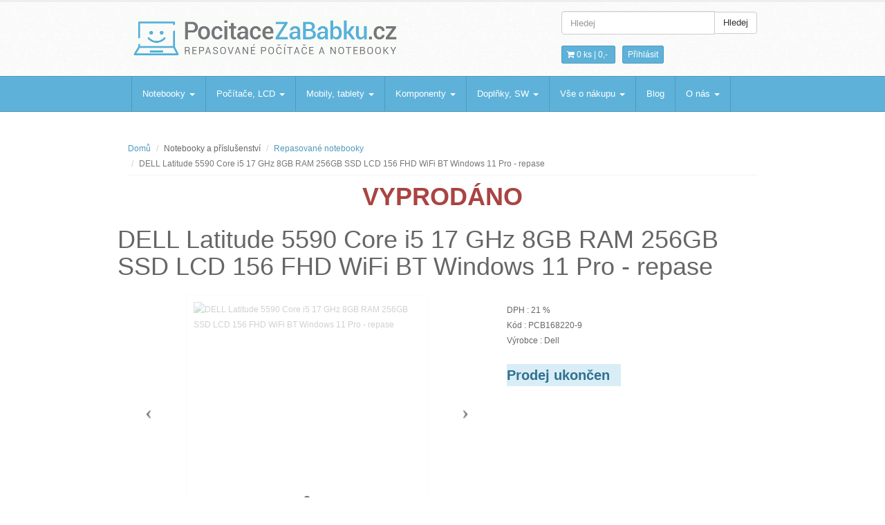

--- FILE ---
content_type: text/html; charset=utf-8
request_url: https://www.pocitacezababku.cz/dell-latitude-5590-core-i5-17-ghz-8gb-ram-256gb-ssd-lcd-156-fhd-wifi-bt-webcam-windows-10-pro-repase-r-nb-de-5590-i5-1700-020.phtml
body_size: 11165
content:
<!DOCTYPE html>
<html lang="cs">
        <head>
        <meta charset="utf-8">		
        <title>DELL Latitude 5590; Core i5 / 1,7 GHz, 8GB RAM, 256GB SSD, LCD 15,6&quot; FHD, WiFi, BT, Windows 11 Pro - repase -  Počítače za babku</title>
        <meta name="description" content=" DELL Latitude 5590; Core i5 / 1,7 GHz, 8GB RAM, 256GB SSD, LCD 15,6&quot; FHD, WiFi, BT, Windows 11 Pro - repase E-shop s repasovanými PC, notebooky a LCD monitory. ">
        <meta name="keywords" content="levné, repasované, DELL, Latitude, 5590;, Core, i5, /, 1,7, GHz, 8GB, RAM, 256GB, SSD, LCD, 15,6&quot;, FHD, WiFi, BT, Windows, 11, Pro, -, repase">
        <meta name="author" content="Ondřej Mikšovský">
        <meta name="robots" content="index, follow" />
        <meta name="google-site-verification" content="YaLVaDawW-pFlMqvYeV_mbMhvalKeQlCuF3KKA-hM1c" />
        <meta name="viewport" content="width=device-width, initial-scale=1.0">		
        <meta property="og:title" content="DELL Latitude 5590; Core i5 / 1,7 GHz, 8GB RAM, 256GB SSD, LCD 15,6&quot; FHD, WiFi, BT, Windows 11 Pro - repase - E-shop s repasovanými počítači a notebooky" />
        <meta property="og:description" content="DELL Latitude 5590; Core i5 / 1,7 GHz, 8GB RAM, 256GB SSD, LCD 15,6&quot; FHD, WiFi, BT, Windows 11 Pro - repase E-shop s repasovanými PC, notebooky a LCD monitory." />
        <meta property="og:site_name" content="PocitaceZaBabku.cz repasované počítače a notebooky" />
        <meta property="og:url" content="https://www.pocitacezababku.cz/dell-latitude-5590-core-i5-17-ghz-8gb-ram-256gb-ssd-lcd-156-fhd-wifi-bt-webcam-windows-10-pro-repase-r-nb-de-5590-i5-1700-020.phtml">
        <link rel="alternate" href="https://www.pocitacezababku.cz" hreflang="cs-cz" />

<!-- <link href="https://www.pocitacezababku.cz/css/all.css" rel="stylesheet" type="text/css">-->
        <link rel='preload' href="https://www.pocitacezababku.cz/css/all.css" as="style" onload="this.rel = 'stylesheet'">
        <noscript>
        <link rel="stylesheet" href="https://www.pocitacezababku.cz/css/all.css">
        </noscript>



        <link href="https://www.pocitacezababku.cz/css/cookieconsentv3.css" rel="stylesheet" type="text/css">
<!--		<script src="https://www.pocitacezababku.cz/js/jquery.min_3.7.1.js"></script>      -->
        <link rel="preload" href="https://www.pocitacezababku.cz/js/jquery.min_3.7.1.js" as="script">
        <script src="https://www.pocitacezababku.cz/js/jquery.min_3.7.1.js"></script>
            <!-- pro prohlížeč obrázků -->
            <link href="https://www.pocitacezababku.cz/css/colorbox.css" rel="stylesheet"/>
            <link href="https://www.pocitacezababku.cz/css/jquery-ui.min.css" rel="stylesheet" type="text/css"/>

            <script src="https://www.pocitacezababku.cz/js/jquery.colorbox-min.js" defer></script>
            <style>
/* Okamžité zobrazení menu na desktopu - prevence CLS */
@media (min-width: 768px) {
  #menu.collapse {
    display: block !important;
    height: auto !important;
    overflow: visible !important;
  }
}
</style>


		

 <!--<script src="https://ajax.googleapis.com/ajax/libs/jquery/1.10.2/jquery.min.js"></script>-->




        <!-- Favicon -->
        <link rel="shortcut icon" href="https://www.pocitacezababku.cz/img/favicon/favicon.png" type="image/x-icon">

<!--<script src="//cdnjs.cloudflare.com/ajax/libs/cookieconsent2/1.0.9/cookieconsent.min.js" async></script>
 <script src="https://ajax.googleapis.com/ajax/libs/jquery/1.10.2/jquery.min.js"></script>        
 
<script defer src="https://www.pocitacezababku.cz/js/cookieconsent.js"></script>-->
        <script defer src="https://www.pocitacezababku.cz/js/cookieconsent.umd.js"></script>
        <script defer src="https://www.pocitacezababku.cz/js/cookieconsent-configv3.js"></script>
                    <script src="https://www.pocitacezababku.cz/js/cart-min.js"></script>        
        
                    

       

<script>
  window.dataLayer = window.dataLayer || [];
  function gtag(){dataLayer.push(arguments);}
  
  gtag('consent', 'default', {
	security_storage: 'denied',
	personalization_storage: 'denied',
	analytics_storage: 'denied',
	ad_storage: 'denied',
	ad_user_data: 'denied',
	ad_personalization: 'denied'
  });  
</script>
        <!-- Google Tag Manager -->
        <script>(function (w, d, s, l, i) {
                                w[l] = w[l] || [];
                                w[l].push({'gtm.start':
                                            new Date().getTime(), event: 'gtm.js'});
                                var f = d.getElementsByTagName(s)[0],
                                        j = d.createElement(s), dl = l != 'dataLayer' ? '&l=' + l : '';
                                j.async = true;
                                j.src =
                                        'https://www.googletagmanager.com/gtm.js?id=' + i + dl;
                                f.parentNode.insertBefore(j, f);
                            })(window, document, 'script', 'dataLayer', 'GTM-T785M8V');</script>
        <!-- End Google Tag Manager -->

<script>
document.addEventListener('DOMContentLoaded', function() {
    $('.carousel').carousel({
        interval: false  // Vypne automatické přepínání při prvním načtení
    });
});
</script>



    </head>


    <body><div id="cart" class="modal fade">
			<div class="modal-dialog">
				<div class="modal-content">
					<div class="modal-header">
						<button type="button" class="close" data-dismiss="modal" aria-hidden="true">×</button>
						<h4>Nákupní košík</h4>
					</div>
					<div class="modal-body">
						<table class="table table-striped tcart">
							<thead>
								<tr>
								  <th>Zboží</th>
								  <th>Množství</th>
								  <th>Cena</th>
								</tr>
							</thead>
                                                        <tbody>
<tr><td colspan='3'><strong>Košík je prázdný</strong></td>					</tbody>
						</table></div>
					<div class="modal-footer">
						<a href="https://www.pocitacezababku.cz/" class="btn">Pokračovat v nákupu</a>
						<a href="https://www.pocitacezababku.cz/cart.html" class="btn btn-danger">K objednávce</a>
					</div>
				</div>
			</div>
		</div>


		<!-- Login Modal starts -->
                    <div id="login" class="modal fade">
			<div class="modal-dialog">
				<div class="modal-content">
					<div class="modal-header">
						<button type="button" class="close" data-dismiss="modal" aria-hidden="true">×</button>
						<h4>Přihlášení</h4>
					</div>
					<div class="modal-body">
						<div class="form">
							<form class="form-horizontal" method="post" action="login.html?login=y">   
							  <div class="form-group">
								<label class="control-label col-md-3" for="username">přihlašovací email</label>
								<div class="col-md-7">
								  <input type="text" class="form-control" id="username" name="username">
								</div>
							  </div>
							  <div class="form-group">
								<label class="control-label col-md-3" for="password">heslo</label>
								<div class="col-md-7">
								  <input type="password" class="form-control" id="password" name="password">
								</div>
							  </div>
							  <div class="form-group">
								<div class="col-md-7 col-md-offset-3">
								 <div class="checkbox inline">
									<label>
									   
									</label>
								 </div>
								 </div>
							  </div> 
							  
							  <div class="form-group">
							  <div class="col-md-7 col-md-offset-3">
								<button type="submit" class="btn btn-default">Přihlásit</button>
								<button type="reset" class="btn btn-default">Smazat</button>
							  </div>
							  </div>
							</form>
						</div> 
					</div>
					<div class="modal-footer">
                                                <p>Zapoměli jste heslo? <a href="https://www.pocitacezababku.cz/PW-recovery.html">Obnovit</a></p>
						<p>Nemáte registraci? <a href="https://www.pocitacezababku.cz/Registrace.html">Registrovat</a> zde.</p>
					</div>
				</div>
			</div>
		</div>
		<!--/ Login modal ends -->
        <header>
            <div class="container">
                <div class="row">
                    <div class="col-md-4">						
                        <div class="logo" id="logo2">
                            <span><h2><a href="https://www.pocitacezababku.cz/" >PocitaceZaBabku<span class="color bold">.cz</span></a></h2>                                <p class="meta">Repasované počítače a notebooky</p></span><a href="https://www.pocitacezababku.cz/" ><div></div></a>
                        </div>						
                    </div>
                    <div class="col-md-4 col-md-offset-4">

                        <!-- Search form -->
                        <form action="https://www.pocitacezababku.cz/" name="FS" method="get">
                            <div class="input-group">
                                <input type="text" class="form-control" id="search" name="search" placeholder="Hledej">
                                <span class="input-group-btn">
                                    <button type="submit" class="btn btn-default">Hledej</button>
                                </span>
                            </div>
                        </form>

                        <div class="hlinks">
                            <span>
                                <!-- item details with price -->
                                <a href="#cart" role="button" data-toggle="modal">
                                    <i class="fa fa-shopping-cart"></i> 0 ks |  
                                    <span class="bold">0,-</span></a>  
                            </span>
                            <!-- Login and Register link -->
                                <span class="lr"><a href="#login" role="button" data-toggle="modal">Přihlásit</a></span>
    							
                        </div>
                    </div>
                </div>
            </div>
        </header>
        <!--/ Header ends -->

        <!-- Navigation -->
        <div class="navbar bs-docs-nav" role="banner">
            <div class="container">
                <div class="navbar-header">
                    <button class="navbar-toggle" type="button" data-toggle="collapse" data-target=".bs-navbar-collapse">
                        <span class="sr-only">Navigace</span>
                        <span class="icon-bar"></span>
                        <span class="icon-bar"></span>
                        <span class="icon-bar"></span>
                    </button>
                </div>
                <nav class="collapse navbar-collapse bs-navbar-collapse" role="navigation">
                    <ul class="nav navbar-nav">
                                                            <li class="dropdown">
                                <a href="#" class="dropdown-toggle" data-toggle="dropdown">Notebooky <span class="caret"></span></a>
                                <ul class="dropdown-menu">
								<li><a href="https://www.pocitacezababku.cz/Pouzite-notebooky.htm">Repasované notebooky</a></li>
								<li><a href="https://www.pocitacezababku.cz/levne-predvadeci-notebooky.htm">Předváděcí notebooky</a></li>
								<li><a href="https://www.pocitacezababku.cz/Nabijecky-notebooku.htm">Nabíječky notebooků</a></li>
								<li><a href="https://www.pocitacezababku.cz/Baterie-do-notebooku.htm">Baterie do notebooků</a></li>
								<li><a href="https://www.pocitacezababku.cz/Dokovaci-stanice.htm">Dokovací stanice</a></li>
								<li><a href="https://www.pocitacezababku.cz/brasny-a-pouzdra-na-notebook.htm">Brašny na notebooky</a></li>                                
                                </ul>
                            </li>
                            <li class="dropdown">
                                <a href="#" class="dropdown-toggle" data-toggle="dropdown">Počítače, LCD <span class="caret"></span></a>
                                <ul class="dropdown-menu">
								<li><a href="https://www.pocitacezababku.cz/Pouzite-pocitace.htm">Repasované počítače</a></li>
								<li><a href="https://www.pocitacezababku.cz/Vyprodej-pocitace.htm">Předváděcí počítače</a></li>
								<li><a href="https://www.pocitacezababku.cz/repasovane-herni-pocitace.htm">Herní počítače</a></li>
								<li><a href="https://www.pocitacezababku.cz/repasovane-pc-sestavy.htm">Repasované PC sestavy</a></li>
								<li><a href="https://www.pocitacezababku.cz/Pouzite-LCD-monitory.htm">Repasované LCD monitory</a></li>
								<li><a href="https://www.pocitacezababku.cz/NAS-uloziste.htm">NAS úložiště</a></li>                                
                                </ul>
                            </li>
                            <li class="dropdown">
                                <a href="#" class="dropdown-toggle" data-toggle="dropdown">Mobily, tablety <span class="caret"></span></a>
                                <ul class="dropdown-menu">
								<li><a href="https://www.pocitacezababku.cz/Pouzite-tablety.htm">Repasované tablety</a></li>
								<li><a href="https://www.pocitacezababku.cz/pouzite-telefony.htm">Použité telefony</a></li>
								<li><a href="https://www.pocitacezababku.cz/chytre-hodinky.htm">Chytré hodinky</a></li>                                
                                </ul>
                            </li>
                            <li class="dropdown">
                                <a href="#" class="dropdown-toggle" data-toggle="dropdown">Komponenty <span class="caret"></span></a>
                                <ul class="dropdown-menu">
								<li><a href="https://www.pocitacezababku.cz/Displeje-pro-notebooky.htm">Displeje pro notebooky</a></li>
								<li><a href="https://www.pocitacezababku.cz/Harddisky.htm">Harddisky</a></li>
								<li><a href="https://www.pocitacezababku.cz/Klavesnice-k-NB.htm">Klávesnice do NB</a></li>
								<li><a href="https://www.pocitacezababku.cz/Procesory.htm">Procesory</a></li>
								<li><a href="https://www.pocitacezababku.cz/Zakladni-desky.htm">Základní desky</a></li>
								<li><a href="https://www.pocitacezababku.cz/WiFi-karty.htm">WiFi karty</a></li>
								<li><a href="https://www.pocitacezababku.cz/Chladice.htm">Chladiče k NB</a></li>
								<li><a href="https://www.pocitacezababku.cz/Touchpady.htm">Touchpady</a></li>
								<li><a href="https://www.pocitacezababku.cz/sasi-kryty-vany-k-notebookum.htm">Šasi, kryty a vany k NB</a></li>
								<li><a href="https://www.pocitacezababku.cz/Mechaniky-CD-DVD.htm">Mechaniky CD DVD</a></li>
								<li><a href="https://www.pocitacezababku.cz/Pameti-RAM.htm">Paměti RAM</a></li>
								<li><a href="https://www.pocitacezababku.cz/Graficke-karty.htm">Grafické karty</a></li>
								<li><a href="https://www.pocitacezababku.cz/PC-Zdroje.htm">Zdroje pro PC</a></li>                                
                                </ul>
                            </li>
                            <li class="dropdown">
                                <a href="#" class="dropdown-toggle" data-toggle="dropdown">Doplňky, SW <span class="caret"></span></a>
                                <ul class="dropdown-menu">
								<li><a href="https://www.pocitacezababku.cz/Klavesnice-mysi-webkamery.htm">Klávesnice, myši, webkamery</a></li>
								<li><a href="https://www.pocitacezababku.cz/repasovane-tiskarny.htm">Repasované tiskárny</a></li>
								<li><a href="https://www.pocitacezababku.cz/microsoft-office.htm">Microsoft Office</a></li>
								<li><a href="https://www.pocitacezababku.cz/microsoft-windows.htm">Microsoft Windows</a></li>                                
                                </ul>
                            </li>



                        <li class="dropdown">
                            <a href="#" class="dropdown-toggle" data-toggle="dropdown">Vše o nákupu <b class="caret"></b></a>
                            <ul class="dropdown-menu">
                                <li><a href="https://www.pocitacezababku.cz/clanky/Vseobecne-obchodni-podminky.html">Obchodní podmínky</a></li>
                                <li><a href="https://www.pocitacezababku.cz/clanky/Reklamacni-podminky.html">Reklamační řád</a></li>
                                <li><a href="https://www.pocitacezababku.cz/complaint.html">Zahájení reklamace</a></li>
                                <li><a href="https://www.pocitacezababku.cz/withdrawal.html">Vrácení zboží</a></li>
                                <li><a href="https://www.pocitacezababku.cz/clanky/INFORMACE-O-ZPRACOVANI-OSOBNICH-UDAJU.html">Ochrana osobních údajů</a></li>
                                <li><a href="https://www.pocitacezababku.cz/clanky/Co-je-to-repas.html">Co je repas?</a></li>
                                <li><a href="https://www.pocitacezababku.cz/clanky/Casto-kladene-otazky.html">Často kladené otázky</a></li>

                                <li><a href="https://www.pocitacezababku.cz/clanky/cenik-dopravneho-dodaci-lhuty.html">Doprava - cena, lhůty</a></li>
                            </ul>
                        </li>
                        
                        <li><a href="https://www.pocitacezababku.cz/radce.html">Blog</a></li>
                        

                        <li class="dropdown">
                            <a href="#" class="dropdown-toggle" data-toggle="dropdown">O nás <b class="caret"></b></a>
                            <ul class="dropdown-menu">
                                <li><a href="https://www.pocitacezababku.cz/dotazy.html">Napište nám</a></li>
                                <li><a href="https://www.pocitacezababku.cz/clanky/Kontaktni-informace.html">Kontaktní informace</a></li>
                            </ul>
                        </li>
                    </ul>
                </nav>
            </div>
        </div>
        <!--/ Navigation End -->

        <style>
    .carousel-inner > .item > img,
    .carousel-inner > .item > a > img {
        width: 100%;
        margin: auto;
    }

    .item > img,
    .item > a > img {
        width: 90%;
        margin: auto;
        border: none;
    }
</style>


<script>

    $(document).ready(function () {
        $(".group1").colorbox({rel: 'group1', transition: "fade", maxWidth: "90%"});
    });

    $(document).ready(function () {
        $('#myCarousel').carousel({
            interval: 5000 // Nastavte interval podle potřeby (v milisekundách)
        });
    });
</script>

<script language="javascript">

    pricelist = new Array();
    cartitems = new Array();
    var basprice = 6131;

// Example:
// writeCookie("myCookie", "my name", 24);
// Stores the string "my name" in the cookie "myCookie" which expires after 24 hours.

// add textbox pid and qu to cookie cart with delimeter ; and ,
// redirect to cart.php
// created by Ondrej Mik‘ovský 2004



    function send(pid)
    {
        var tmpstr;
        var strpid, comps = "";

        addToCart(-1, pid, document.getElementById('qty').value);

        for (var it in cartitems) {

            fldIT = cartitems[it].split(':');

            //alert(it+"-"+fldIT[0]+" "+fldIT[1]+" "+document.getElementById('qty').value);
            addToCart(fldIT[0], fldIT[1], document.getElementById('qty').value);
        }

        window.location.href = "cart.html";

    }

    function prepocticenu(identifikator)
    {
        var pprice, price, kid, pid, tmp, sum = 0;
        tmp = identifikator.indexOf('-');
        kid = identifikator.substring(0, tmp);
        identifikator = identifikator.substring(tmp + 1, identifikator.length);
        tmp = identifikator.indexOf('-');
        price = identifikator.substring(0, tmp);
        pid = identifikator.substring(tmp + 1, identifikator.length);

        pricelist[kid] = [price * 1];

        for (var prices in pricelist) {
            sum += pricelist[prices] * 1;
        }

        pprice = basprice * 1 + sum;
        /*document.getElementById("ppriceVAT").value = Math.round(pprice*1.21);
         document.getElementById("pprice").value = pprice;*/
        document.getElementById("labelppriceVAT").innerHTML = Math.round(pprice *1.21);
        document.getElementById("labelpprice").innerHTML = pprice;
        var qty = document.getElementById('qty').value;
        //var item_alone = '[{"PID":"'++'", "ID":"'+pid+'", "Q":"'+qty+'"}]';
        var item_alone = 168220 + ':' + pid + ':' + qty;

        if (pid != 0)
            cartitems[kid] = item_alone;
        else
            cartitems[kid] = "";
        //alert(kid+" - "+cartitems[kid]);
    }

    function prepocticenuchb(identifikator, checked)
    {
        var pprice, price, kid, pid, tmp, sum = 0;
        tmp = identifikator.indexOf('-');
        kid = identifikator.substring(0, tmp);
        identifikator = identifikator.substring(tmp + 1, identifikator.length);
        tmp = identifikator.indexOf('-');
        if (checked)
            price = identifikator.substring(0, tmp);
        else
            price = 0;
        pid = identifikator.substring(tmp + 1, identifikator.length);

        pricelist[kid] = [price * 1];

        for (var prices in pricelist) {
            sum += pricelist[prices] * 1;
        }

        pprice = basprice * 1 + sum;
        /*document.getElementById("ppriceVAT").value = Math.round(pprice*1.21);
         document.getElementById("pprice").value = pprice;*/
        document.getElementById("labelppriceVAT").innerHTML = Math.round(pprice *1.21);
        document.getElementById("labelpprice").innerHTML = pprice;
        var qty = document.getElementById('qty').value;
        //var item_alone = '[{"PID":"'++'", "ID":"'+pid+'", "Q":"'+qty+'"}]';
        var item_alone = 168220 + ':' + pid + ':' + qty;

        if (pid != 0)
            cartitems[kid] = item_alone;
        else
            cartitems[kid] = "";
        //alert(kid+" - "+cartitems[kid]);
    }

</script>
<!--<link href="../../bootstrap.css" rel="stylesheet" type="text/css" />-->
﻿
<script type="application/ld+json">
{
  "@context" : "http://schema.org",
  "@type" : "Product",
 
 
 "sku" : "R-NB-DE-5590-i5-1700-020",
  "name" : "DELL Latitude 5590  Core i5  17 GHz 8GB RAM 256GB SSD LCD 156 FHD WiFi BT Windows 11 Pro - repase",
  "description" : "DELL Latitude 5590; Core i5 / 1,7 GHz, 8GB RAM, 256GB SSD, LCD 15,6\" FHD, WiFi, BT, Windows 11 Pro - repase",
  "image" : "https://www.pocitacezababku.cz/nahl_pict/vt/Dell_Latitude_5580_01.jpg",
  "brand" : {
    "@type" : "Brand",
    "name" : "<strong>Dell</strong><br /><strong>GPSR informace o výrobci:</strong> DELL Computer, spol. s r. o.;V Parku 2325/16,14800,Praha 11- Chodov,Česká republika, support@dell.com"
  },
  "offers" : {
    "@type" : "Offer",
	"url" : "https://www.pocitacezababku.cz/dell-latitude-5590-core-i5-17-ghz-8gb-ram-256gb-ssd-lcd-156-fhd-wifi-bt-webcam-windows-10-pro-repase-r-nb-de-5590-i5-1700-020.phtml",
	"priceCurrency": "CZK",
    "price" : "7419",
	"availability": "http://schema.org/InStock"
  }
}
</script>
<style>
    .items .item  {
        max-width: 350px;
        max-height: 350px;
    }
</style>
<div class="items">
    <div class="container">
        <div class="row">	 

            <!-- Main content -->       
            <div class="col-md-12 col-sm-12">

                <!-- Breadcrumbs -->
                <ul class="breadcrumb">
                    <li><a href="https://www.pocitacezababku.cz/">Domů</a></li>
                    <li>Notebooky a příslušenství</li>
                    <li><a href="https://www.pocitacezababku.cz/Pouzite-notebooky.htm">Repasované notebooky</a></li>
                    <li class="active">DELL Latitude 5590  Core i5  17 GHz 8GB RAM 256GB SSD LCD 156 FHD WiFi BT Windows 11 Pro - repase</li>
                </ul>

                <!-- Product details -->
                                    <div class="product-main">
                        <H1 ALIGN="CENTER" class="text-danger">VYPRODÁNO</h1>                        <div class="row"> <H1 class="h1">DELL Latitude 5590  Core i5  17 GHz 8GB RAM 256GB SSD LCD 156 FHD WiFi BT Windows 11 Pro - repase</H1>
                            <div class="col-md-7 col-sm-7">




                                <!-- carousel -->
                                <div class="container-fluid">

                                    <div id="myCarousel" class="carousel" data-ride="carousel">
                                        
                                        <!-- Indicators -->
                                        <ol class="carousel-indicators">
                                            <li data-target="#myCarousel" data-slide-to="0" class="active" style="background-color:#666;" ></li>
                                                

                                        </ol>

                                        <!-- Wrapper for slides -->
                                        <div class="carousel-inner">

                                            <div style="opacity: 0.3">                                            <div class="item active"><img fetchpriority="high" src="ViewImage.php?filename=pict/vt/Dell_Latitude_5580_01.jpg&width=400&height=400" alt="DELL Latitude 5590  Core i5  17 GHz 8GB RAM 256GB SSD LCD 156 FHD WiFi BT Windows 11 Pro - repase" class="img-responsive center-block" style="width:100%"/></div>
                                                </div>  
                                        </div>

                                        <!-- Left and right controls -->

                                        <a class="left carousel-control" href="#myCarousel" data-slide="prev" 
                                           style="background:none !important; width:20px;">
                                            <span class="icon-prev" style="color:black;"></span>
                                        </a>
                                        <a class="right carousel-control" href="#myCarousel" data-slide="next" 
                                           style="background:none !important; width:20px;">
                                            <span class="icon-next" style="color:black;"></span>
                                        </a>
                                    </div>
                                </div> 
                            </div>
                            <div class="col-md-5 col-sm-5"><br />
                                <!-- Title -->
                                                                <p>DPH : 21 % </p>
                                </label>
                                <p>Kód : PCB168220-9</p>
                                
                                                                    <p>Výrobce : Dell</p>
                                <div>&nbsp;</div>
                                <!-- Dropdown menu -->


                                <!-- Quantity and add to cart button -->

                                <div class="row">
                                    <div class="col-md-6">
                                        <div class="input-group">
                                                                                        <span class="input-group-btn">
                                                <H3 class="alert-info">Prodej ukončen</h3>
                                                                                                    </span>								  
                                        </div>
                                    </div>
                                </div>
                            </div>
                        </div>
                    </div>		  

                    <div class="col-md-12 col-sm-12">
                        <label class="control-label col-md-3" >Software</label><div class="form-group col-md-12"><input type="checkbox" value="161-1314-198514" name="Konf[]" onChange="prepocticenuchb(this.value, this.checked);" class="checkbox-inline"> Balíček zapni a pracuj – standard + Office 2021 Pro - + 1314,- Kč bez DPH<br />
</div><br><div class="form-group"><label class="control-label col-md-3" >Záruka</label>

					   <select name="Konf[]" class="form-control" onChange="prepocticenu(this.value);">
<option value="21-0-0">--- bez změny ---</option>
<option title="Rozšíření ze základní záruky na 60 měsíců pro notebooky na 1 ks - + 1893,- Kč bez DPH" value="21-1893-180742">Rozšíření ze základní záruky na 60 měsíců pro notebooky na 1 ks - + 1893,- Kč bez DPH</option>
<option title="Rozšíření ze základní záruky na 48 měsíců pro notebooky na 1 ks - + 1314,- Kč bez DPH" value="21-1314-216938">Rozšíření ze základní záruky na 48 měsíců pro notebooky na 1 ks - + 1314,- Kč bez DPH</option>
<option title="Rozšíření ze základní záruky na 36 měsíců pro notebooky na 1 ks - + 818,- Kč bez DPH" value="21-818-180740">Rozšíření ze základní záruky na 36 měsíců pro notebooky na 1 ks - + 818,- Kč bez DPH</option>
<option title="Rozšíření ze základní záruky na 24 měsíců pro notebooky na 1 ks - + 322,- Kč bez DPH" value="21-322-84170">Rozšíření ze základní záruky na 24 měsíců pro notebooky na 1 ks - + 322,- Kč bez DPH</option>
</select></div><div class="form-group"><label class="control-label col-md-3" >Paměť navýšit o</label>

					   <select name="Konf[]" class="form-control" onChange="prepocticenu(this.value);">
<option value="24-0-0">--- bez změny ---</option>
<option title="RAM DDR4 8 GB SODIMM - + 1645,- Kč bez DPH" value="24-1645-94099">RAM DDR4 8 GB SODIMM - + 1645,- Kč bez DPH</option>
</select></div><div class="form-group"><label class="control-label col-md-3" >Myš</label>

					   <select name="Konf[]" class="form-control" onChange="prepocticenu(this.value);">
<option value="14-0-0">--- bez změny ---</option>
<option title="Myš bezdrátová nová - + 190,- Kč bez DPH" value="14-190-84184">Myš bezdrátová nová - + 190,- Kč bez DPH</option>
</select></div><div class="form-group"><label class="control-label col-md-3" >Harddisk změnit na</label>

					   <select name="Konf[]" class="form-control" onChange="prepocticenu(this.value);">
<option value="1-0-0">--- bez změny ---</option>
<option title="HD SSD M.2 / nvme 512GB - + 1479,- Kč bez DPH" value="1-1479-102074">HD SSD M.2 / nvme 512GB - + 1479,- Kč bez DPH</option>
<option title="HD SSD M.2 / nvme 1000GB - + 2554,- Kč bez DPH" value="1-2554-140463">HD SSD M.2 / nvme 1000GB - + 2554,- Kč bez DPH</option>
</select></div><div class="form-group"><label class="control-label col-md-3" >docking station</label>

					   <select name="Konf[]" class="form-control" onChange="prepocticenu(this.value);">
<option value="23-0-0">--- bez změny ---</option>
<option title="Docking Station DELL WD15 USB-C pro NB DELL + ACA DELL 180W - nová - + 1975,- Kč bez DPH" value="23-1975-198513">Docking Station DELL WD15 USB-C pro NB DELL + ACA DELL 180W - nová - + 1975,- Kč bez DPH</option>
</select></div>                    </div>


                    <br />
                
                <!-- Description, specs and review -->
﻿<H3>Alternativní nabídka:</H3> 
    <div class="col-md-3 col-sm-4">
				<div class="item" style="min-height:290px;max-height:290px">
				  <!-- Item image -->
				  <div class="item-image">
					<a href="https://www.pocitacezababku.cz/dell-latitude-7420-touch-1455609.phtml"><img src="https://www.pocitacezababku.cz/nahl_pict/br/21/790200-img-9-thumb.jpg" alt=" Dell Latitude 7420" border="0" title="Dell Latitude 7420 Touch-1455609"></a>
				  </div>
				  <!-- Item details -->
				  <div class="item-details-new" >
					<!-- Name -->
					
					<h5><a href="https://www.pocitacezababku.cz/dell-latitude-7420-touch-1455609.phtml"> Dell Latitude 7420</a><br></h5>
					<div class="clearfix"></div>
					<!-- Para. Note more than 2 lines. -->
					<p>Intel Core i7 1185G7 3.0 ...</p>
					<hr />
					<!-- Price -->
					<div class="item-price pull-left">11860,-</div>
					<!-- Add to cart -->
					<div class="button pull-right"><a href="https://www.pocitacezababku.cz/dell-latitude-7420-touch-1455609.phtml" >Detail</a></div>
					<div class="clearfix"></div>
				  </div>
				</div>
			  </div><div class="col-md-3 col-sm-4">
				<div class="item" style="min-height:290px;max-height:290px">
				  <!-- Item image -->
				  <div class="item-image">
					<a href="https://www.pocitacezababku.cz/dell-latitude-5420-core-i5-16gb-256gb-fhd-300115-16-16.phtml"><img src="https://www.pocitacezababku.cz/nahl_pict/ipc/21/300115-16.jpg" alt=" Dell Latitude 5420" border="0" title="Dell Latitude 5420 Core i5|16GB|256GB|FHD"></a>
				  </div>
				  <!-- Item details -->
				  <div class="item-details-new" >
					<!-- Name -->
					
					<h5><a href="https://www.pocitacezababku.cz/dell-latitude-5420-core-i5-16gb-256gb-fhd-300115-16-16.phtml"> Dell Latitude 5420</a><br></h5>
					<div class="clearfix"></div>
					<!-- Para. Note more than 2 lines. -->
					<p>i5‑1145G7 • 16GB • 256GB ...</p>
					<hr />
					<!-- Price -->
					<div class="item-price pull-left">10999,-</div>
					<!-- Add to cart -->
					<div class="button pull-right"><a href="https://www.pocitacezababku.cz/dell-latitude-5420-core-i5-16gb-256gb-fhd-300115-16-16.phtml" >Detail</a></div>
					<div class="clearfix"></div>
				  </div>
				</div>
			  </div><div class="col-md-3 col-sm-4">
				<div class="item" style="min-height:290px;max-height:290px">
				  <!-- Item image -->
				  <div class="item-image">
					<a href="https://www.pocitacezababku.cz/dell-latitude-7400-cc949387.phtml"><img src="https://www.pocitacezababku.cz/nahl_pict/cc/CC949387183988_dell-latitude-7400.jpg" alt=" Dell Latitude 7400-CC949387" border="0" title="Dell Latitude 7400-CC949387"></a>
				  </div>
				  <!-- Item details -->
				  <div class="item-details-new" >
					<!-- Name -->
					
					<h5><a href="https://www.pocitacezababku.cz/dell-latitude-7400-cc949387.phtml"> Dell Latitude 7400-CC949387</a><br></h5>
					<div class="clearfix"></div>
					<!-- Para. Note more than 2 lines. -->
					<p> Core i5-8365U (6M Cache,...</p>
					<hr />
					<!-- Price -->
					<div class="item-price pull-left">8938,-</div>
					<!-- Add to cart -->
					<div class="button pull-right"><a href="https://www.pocitacezababku.cz/dell-latitude-7400-cc949387.phtml" >Detail</a></div>
					<div class="clearfix"></div>
				  </div>
				</div>
			  </div><div class="col-md-3 col-sm-4">
				<div class="item" style="min-height:290px;max-height:290px">
				  <!-- Item image -->
				  <div class="item-image">
					<a href="https://www.pocitacezababku.cz/Pouzite-notebooky.htm"><img src="https://www.pocitacezababku.cz/img/GID/Kat_NTB_21.jpg" alt="Repasované notebooky" border="0" title="Repasované notebooky"></a>
				  </div>
				  <!-- Item details -->
				  <div class="item-details-new" >
					<!-- Name -->
					<p>Jiné produkty z kategorie</p>
					<h5><a href="https://www.pocitacezababku.cz/Pouzite-notebooky.htm">Repasované notebooky</a><br></h5>
					<div class="clearfix"></div>
					<!-- Para. Note more than 2 lines. -->					
					<hr />
					<!-- Add to cart -->
					<div class="button pull-none"><a href="https://www.pocitacezababku.cz/Pouzite-notebooky.htm" >Vstup do kategorie</a></div>
					<div class="clearfix"></div>
				  </div>
				</div>
			  </div><br />
                <ul class="nav nav-tabs">
                    <!-- Use uniqe name for "href" in below anchor tags -->
                    <li class="active"><a href="#tab1" data-toggle="tab">Popis</a></li>
                    <!--<li><a href="#tab2" data-toggle="tab">Popis</a></li>
                     <li><a href="#tab3" data-toggle="tab">Review (5)</a></li> -->
                </ul>

                <!-- Tab Content -->
                <div class="tab-content">
                    <!-- Description -->
                    <div class="tab-pane active" id="tab1">
                        <h5> <div style="color: #AAA">DELL Latitude 5590  Core i5  17 GHz 8GB RAM 256GB SSD LCD 156 FHD WiFi BT Windows 11 Pro - repase</h5>
                            DELL Latitude 5590; Core i5 / 1,7 GHz, 8GB RAM, 256GB SSD, LCD 15,6" FHD, WiFi, BT, Windows 11 Pro - repase<div style="color: #AAA">                            <p>, Zdarma k NB: Windows 11 Pro CZ, AC adaptér. Možno dokoupit BRAŠNU za exkluzivní cenu (viz konfigurátor).<br /><br /><H3>Specifikace produktu</H3><table class='table table-striped table-bordered table-hover' style='font-weight: normal;' width='100%'><tr><td>Původ zboží</td><td>Repasované</td></tr><tr><td>Kategorie stavu zboží</td><td>A</td></tr><tr><td>Výrobce</td><td>Dell</td></tr><tr><td>Model notebooku</td><td>Latitude 5590</td></tr><tr><td>Typ procesoru CPU</td><td>Intel Core i5</td></tr><tr><td>CPU</td><td>Intel Core i5-8350U / 1,7</td></tr><tr><td>Model CPU</td><td>Intel Core i5 8350U</td></tr><tr><td>Generace CPU</td><td>8 generace ( Kaby Lake )</td></tr><tr><td>Vhodné pro Windows 11</td><td>Ano</td></tr><tr><td>Hodnocení CPU (Benchmark)</td><td>6222</td></tr><tr><td>Počet jader procesoru</td><td>4</td></tr><tr><td>Cache CPU</td><td>6</td></tr><tr><td>Pevný disk</td><td>256GB SSD</td></tr><tr><td>Typ pevného disku</td><td>SSD (NVMe)</td></tr><tr><td>RAM</td><td>8</td></tr><tr><td>Typ operační paměti RAM</td><td>DDR4 SODIMM</td></tr><tr><td>Displej</td><td>15,6" FHD</td></tr><tr><td>Úhlopříčka displeje</td><td>15</td></tr><tr><td>Max. rozlišení displeje</td><td>1920 x 1080</td></tr><tr><td>Typ displeje</td><td>Matný</td></tr><tr><td>Typ panelu</td><td>LED</td></tr><tr><td>Operační systém</td><td>Windows 11 Pro CZ</td></tr><tr><td>Bitová verze operačního systému</td><td>64</td></tr><tr><td>Druh VGA</td><td>Sdílená</td></tr><tr><td>Chip VGA</td><td>Intel® UHD Graphics 620</td></tr><tr><td>Optická mechanika</td><td>Bez mechaniky</td></tr><tr><td>Klávesnice - jazyková mutace</td><td>CZ ( počeštěná )</td></tr><tr><td>Numerická část samostatně</td><td>Ano</td></tr><tr><td>Podsvícená klávesnice</td><td>Ano</td></tr><tr><td>Síťová karta ETH / LAN</td><td>Ano</td></tr><tr><td>Wi-Fi</td><td>Ano</td></tr><tr><td>Normy síťové karty Wi-Fi</td><td>802.11 a/b/g/n</td></tr><tr><td>Bluetooth</td><td>Ano</td></tr><tr><td>Verze Bluetooth</td><td>4.2</td></tr><tr><td>Integrovaná webkamera</td><td>Ne</td></tr><tr><td>Čtečka paměťových karet</td><td>Ano</td></tr><tr><td>HDMI výstup</td><td>Ano</td></tr><tr><td>DisplayPort</td><td>Ne</td></tr><tr><td>VGA výstup</td><td>Ano</td></tr><tr><td>Audio Jack</td><td>Ano</td></tr><tr><td>Sériový port RS232</td><td>Ne</td></tr><tr><td>USB 3.1</td><td>3</td></tr><tr><td>USB typ c</td><td>Ano</td></tr><tr><td>Typ baterie</td><td>Li-Ion - použitá funkční</td></tr><tr><td>Barva</td><td>Černá</td></tr><tr><td>Šířka</td><td>376</td></tr><tr><td>Výška</td><td>23,25</td></tr><tr><td>Hloubka</td><td>250,7</td></tr><tr><td>Hmotnost</td><td>1,88</td></tr></table><br />Záruka: 12 měsíců.<br>Cena je uvedena včetně elektroodpadu ve výši 12.4 Kč</p>
                            <p><strong>Výrobce:</strong> <strong>Dell</strong><br /><strong>GPSR informace o výrobci:</strong> DELL Computer, spol. s r. o.;V Parku 2325/16,14800,Praha 11- Chodov,Česká republika, support@dell.com</div>
                    </div> 

                </div>
                <div><br /><hr /><br />
                        <div style="color: #AAA">                        Prodávající: VT DATA, a.s.,Komenského 83,  Litomyšlské Předměstí, 566 01 Vysoké Mýto, IČ: 64829693 DIČ: CZ64829693<br />Společnost zapsána u kr. soudu HK, oddíl B, vložka 1325,  z 10.1.1996</div><hr /></div>

            </div>


        </div>
    </div>
</div>

<div class="container">		
    <div class="rp">
        <!-- Recent News Starts -->
        <h4 class="title">Nejprodávanější repasované notebooky</h4>
        <div class="recent-news block">
            <!-- Recent Item -->
            <div class="recent-item">
                <div class="custom-nav">
                    <a class="prev"><i class="fa fa-chevron-left br-lblue"></i></a>
                    <a class="next"><i class="fa fa-chevron-right br-lblue"></i></a>
                </div>
                <div id="owl-recent" class="owl-carousel">
                    <!-- Item -->
				 
				<div class="item" style="min-height:250px;max-height:250px">
									<a href="https://www.pocitacezababku.cz/notebook-dell-latitude-5580-i5-6300u8256-ssd-m-215-6-full-hdwin-11-pro-nb661-8-256.phtml"><img src="https://www.pocitacezababku.cz/nahl_pict/apc/21/NB661-8-256.jpg" alt=" Notebook Dell Latitude" class="img-responsive" /></a>
									<!-- Heading -->
									<h4><a href="https://www.pocitacezababku.cz/notebook-dell-latitude-5580-i5-6300u8256-ssd-m-215-6-full-hdwin-11-pro-nb661-8-256.phtml"> Notebook Dell Latitude<span class="pull-right">5345,-</span></a></h4>
									<div class="clearfix"></div>
									<!-- Paragraph -->
									<p>Notebook Dell Latitude 5580 i5-6300U/8/256 SSD M.2/15,6"Full HD/Win 11 Pro-NB661-8-256</p>
								</div>
								 
				<div class="item" style="min-height:250px;max-height:250px">
									<a href="https://www.pocitacezababku.cz/hp-elitebook-845-g8-1621286-28.phtml"><img src="https://www.pocitacezababku.cz/nahl_pict/ts/21/1621286-28hp-elitebook-845-g8_i1621286.jpg" alt=" HP EliteBook 845" class="img-responsive" /></a>
									<!-- Heading -->
									<h4><a href="https://www.pocitacezababku.cz/hp-elitebook-845-g8-1621286-28.phtml"> HP EliteBook 845<span class="pull-right">10990,-</span></a></h4>
									<div class="clearfix"></div>
									<!-- Paragraph -->
									<p>HP EliteBook 845 G8-1621286-28</p>
								</div>
								 
				<div class="item" style="min-height:250px;max-height:250px">
									<a href="https://www.pocitacezababku.cz/toshiba-satellite-b552-core-i5-4gb-320gb-hd-42075-16-16.phtml"><img src="https://www.pocitacezababku.cz/nahl_pict/ipc/21/42075-16.jpg" alt=" Toshiba Satellite B552" class="img-responsive" /></a>
									<!-- Heading -->
									<h4><a href="https://www.pocitacezababku.cz/toshiba-satellite-b552-core-i5-4gb-320gb-hd-42075-16-16.phtml"> Toshiba Satellite B552<span class="pull-right">1499,-</span></a></h4>
									<div class="clearfix"></div>
									<!-- Paragraph -->
									<p>Toshiba Satellite B552 Core i5|4GB|320GB|HD</p>
								</div>
								 
				<div class="item" style="min-height:250px;max-height:250px">
									<a href="https://www.pocitacezababku.cz/dell-latitude-5580-mu-1-ib06155.phtml"><img src="https://www.pocitacezababku.cz/nahl_pict/itb/MU-1-IB061556936-1612119330.jpg" alt=" Dell Latitude 5580-MU-1-IB06155" class="img-responsive" /></a>
									<!-- Heading -->
									<h4><a href="https://www.pocitacezababku.cz/dell-latitude-5580-mu-1-ib06155.phtml"> Dell Latitude 5580-MU-1-IB06155<span class="pull-right">6217,-</span></a></h4>
									<div class="clearfix"></div>
									<!-- Paragraph -->
									<p>Dell Latitude 5580-MU-1-IB06155</p>
								</div>
								 
				<div class="item" style="min-height:250px;max-height:250px">
									<a href="https://www.pocitacezababku.cz/dell-latitude-5580-ib06155.phtml"><img src="https://www.pocitacezababku.cz/nahl_pict/itb/IB061556936-1612119330.jpg" alt=" Dell Latitude 5580-IB06155" class="img-responsive" /></a>
									<!-- Heading -->
									<h4><a href="https://www.pocitacezababku.cz/dell-latitude-5580-ib06155.phtml"> Dell Latitude 5580-IB06155<span class="pull-right">5391,-</span></a></h4>
									<div class="clearfix"></div>
									<!-- Paragraph -->
									<p>Dell Latitude 5580-IB06155</p>
								</div>
								 
				<div class="item" style="min-height:250px;max-height:250px">
									<a href="https://www.pocitacezababku.cz/sony-vaio-svs13118gbb-core-i5-8gb-240gb-hdplus-107814-16-16.phtml"><img src="https://www.pocitacezababku.cz/nahl_pict/ipc/21/107814-16.jpg" alt=" Sony Vaio SVS13118GBB" class="img-responsive" /></a>
									<!-- Heading -->
									<h4><a href="https://www.pocitacezababku.cz/sony-vaio-svs13118gbb-core-i5-8gb-240gb-hdplus-107814-16-16.phtml"> Sony Vaio SVS13118GBB<span class="pull-right">3141,-</span></a></h4>
									<div class="clearfix"></div>
									<!-- Paragraph -->
									<p>Sony Vaio SVS13118GBB Core i5|8GB|240GB|HD+</p>
								</div>
								 
				<div class="item" style="min-height:250px;max-height:250px">
									<a href="https://www.pocitacezababku.cz/lenovo-thinkpad-t480-dotykovy-cz-klavesnice-1007-1007-33.phtml"><img src="https://www.pocitacezababku.cz/nahl_pict/mpk/21/1007.jpg" alt=" Lenovo ThinkPad T480" class="img-responsive" /></a>
									<!-- Heading -->
									<h4><a href="https://www.pocitacezababku.cz/lenovo-thinkpad-t480-dotykovy-cz-klavesnice-1007-1007-33.phtml"> Lenovo ThinkPad T480<span class="pull-right">5890,-</span></a></h4>
									<div class="clearfix"></div>
									<!-- Paragraph -->
									<p>Lenovo ThinkPad T480 - dotykový, CZ klávesnice</p>
								</div>
								 
				<div class="item" style="min-height:250px;max-height:250px">
									<a href="https://www.pocitacezababku.cz/lenovo-thinkpad-l440-1308965-28.phtml"><img src="https://www.pocitacezababku.cz/nahl_pict/ts/21/1308965-28lenovo-thinkpad-l440_i1308965.jpg" alt=" Lenovo ThinkPad L440-1308965-28" class="img-responsive" /></a>
									<!-- Heading -->
									<h4><a href="https://www.pocitacezababku.cz/lenovo-thinkpad-l440-1308965-28.phtml"> Lenovo ThinkPad L440-1308965-28<span class="pull-right">1990,-</span></a></h4>
									<div class="clearfix"></div>
									<!-- Paragraph -->
									<p>Lenovo ThinkPad L440-1308965-28</p>
								</div>
				
                </div>
            </div>
        </div>
    </div>

</div>
﻿<script>
	window.dataLayer = window.dataLayer || [];
	window.dataLayer.push({
		'page_type' : 'product',
		'product_name' : 'DELL Latitude 5590; Core i5 / 1,7 GHz, 8GB RAM, 256GB SSD, LCD 15,6&quot; FHD, WiFi, BT, Windows 11 Pro - repase',
    	'product_ids' : '168220',    	
    	'total_value' : 6131,
		'currency_code' : 'CZK'
	});
</script>

        

        <!-- Footer starts -->
        <footer>
            <div class="container">
                <div class="row">
                    <div class="col-md-12">
                        <div class="row">
                            <div class="col-md-4">
                                <div class="widget">
                                    <h5>Kontakt</h5>
                                    <hr />
                                    <i class="fa fa-home"></i> &nbsp; <a href="https://www.pocitacezababku.cz/clanky/Kontaktni-informace.html">Kontaktní informace</a>
                                    <br>
                                    <hr /><div class="social">
                                        <a href="https://www.facebook.com/PocitaceZaBabku.cz/"><i class="fa fa-facebook facebook"></i></a>

                                        <a href="https://www.instagram.com/pocitacezababku/"><i class="fa fa-instagram instagram"></i></a>
                                        <a href="https://www.linkedin.com/company/99497068/admin/page-posts/published/"><i class="fa fa-linkedin linkedin"></i></a>

                                    </div>
                                    <hr />      
                                    <a href="https://www.apek.cz/seznam-clenu/ondrej-miksovsky" style="border:0px"><img src="https://www.pocitacezababku.cz/img/nove-logo-APEK.gif" alt="Certifikace APEK" loading="lazy" >  </a>                       
                                                                   <!--<img src="https://www.pocitacezababku.cz/img/ikona-clen-apek--inverzni_150px.png" alt="člen APEK" >-->                                                                      
                                    <hr />

                                </div>
                            </div>
                            <div class="col-md-4">
                                <div class="widget">
                                    <h5>O nás</h5>
                                    <hr />
                                    <p>Naším cílem je zprostředkovat zákazníkům co nejširší <strong>nabídku použité a repasované výpočetní techniky</strong>. V nabídce e-shopu PocitaceZaBabku.cz najdete především notebooky, počítače, LCD monitory, tiskárny a mobilní zařízení jako tablety a telefony. Část našeho sortimentu tvoří nové zboží a velmi výhodné <strong>předváděcí notebooky a počítače</strong>. Ty bývají ve stavu nových produktů. Abychom vám zaručili široký sortiment a špičkovou kvalitu spolupracujeme s mnoha prodejci v ČR i v EU. Na zboží poskytujeme záruku a servis. </p> 
                                </div>
                            </div>
                            <div class="col-md-4">
                                <div class="widget">
                                    <h5>Užitečné odkazy na PočítačeZaBabku.CZ</h5>
                                    <hr />
                                    <div class="two-col">
                                        <div class="col-left">
                                            <ul>
                                                <li><a href="https://www.pocitacezababku.cz/clanky/Co-je-to-repas.html">Co je repas?</a></li>
                                                <li><a href="https://www.pocitacezababku.cz/clanky/Casto-kladene-otazky.html">Často kladené otázky</a></li>
                                                <li><a href="https://www.pocitacezababku.cz/radce.html?qwup=recenze">Recenze počítačů a notebooků</a></li>
                                                <li><a href="https://www.pocitacezababku.cz/clanky/Manualy-ke-stazeni.html">Manuály ke stažení</a></li>
                                                <li><a href="https://www.pocitacezababku.cz/login.html">Přihlášení</a></li>
                                                <li><a href="https://www.pocitacezababku.cz/Registrace.html">Registrace</a></li>
                                                <li><a href="https://www.pocitacezababku.cz/complaint.html">Zahájení reklamace</a></li>
                                                <li><a href="https://www.pocitacezababku.cz/safety-regulation.html">GPSR</a></li>
                                            </ul>

                                        </div>
                                        <div class="col-right">
                                            <ul>
                                                <li><a href="https://www.pocitacezababku.cz/dotazy.html">Napište nám</a></li>
                                                <li><a href="https://www.pocitacezababku.cz/clanky/Vseobecne-obchodni-podminky.html">Obchodní podmínky</a></li>
                                                <li><a href="https://www.pocitacezababku.cz/clanky/Reklamacni-podminky.html">Reklamační podmínky</a></li>
                                                <li><a href="https://www.pocitacezababku.cz/clanky/INFORMACE-O-ZPRACOVANI-OSOBNICH-UDAJU.html">Ochrana osobních údajů</a></li>
                                                <li><a href="https://www.pocitacezababku.cz/clanky/Pravidla-pro-uzivani-souboru-cookies.html">Popis použitých cookies</a></li>
                                                <li><a href="#" data-cc="show-preferencesModal">Nastavit pravidla cookies</a>												

                                            </ul>
                                        </div>
                                        <div class="clearfix"></div>
                                    </div>
                                </div>
                            </div>
                        </div>
                        <hr />
                        <!-- Copyright info -->
                        <p class="copy">Copyright &copy; | <a href="https://www.pocitacezababku.cz/">Domů</a> | <a href="https://www.pocitacezababku.cz/clanky/Kontaktni-informace.html">Kontakt</a> |  </p>
                    </div>
                </div>
                <div class="clearfix"></div>
            </div>
        </footer> 	
        <!--/ Footer ends -->
        <!-- Scroll to top -->
        <span class="totop"><a href="#"><i class="fa fa-chevron-up"></i></a></span> 

        <!-- Bootstrap JS -->
        <script src="https://www.pocitacezababku.cz/js/bootstrap.min.js" defer></script> 
        <script src="https://www.pocitacezababku.cz/js/owl.carousel.min.js" defer></script> 
        <script src="https://www.pocitacezababku.cz/js/filter.js" defer></script> 
        <!-- Sidebar navigation -->
        <script src="https://www.pocitacezababku.cz/js/nav.js" defer></script>
        <!-- Flex slider  -->
        <script src="https://www.pocitacezababku.cz/js/jquery.flexslider-min.js" defer></script>-->
        <!-- Custom JS -->
        <script src="https://www.pocitacezababku.cz/js/custom.js" defer></script>        
 




    </body>
</html>
